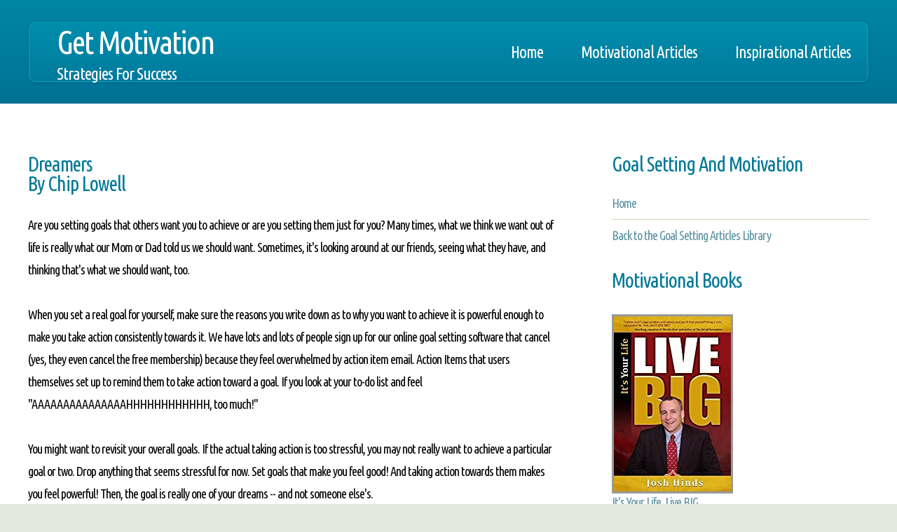

--- FILE ---
content_type: text/html
request_url: https://www.getmotivation.com/goals/goals_clowelldream.html
body_size: 3235
content:
<!DOCTYPE HTML>

<html>
	<head>
		<title> Dreamers By Chip Lowell | Goal Setting advice from Get Motivation </title>
		<meta name="description" content="Are you setting goals that others want you to achieve or are you setting them just for you? Here is advice on how to set goals that you can be proud of." />
		
		<meta charset="utf-8" />
		<meta name="viewport" content="width=device-width, initial-scale=1" />
		<!--[if lte IE 8]><script src="../assets/js/ie/html5shiv.js"></script><![endif]-->
		<link rel="stylesheet" href="../assets/css/main.css" />
		<!--[if lte IE 9]><link rel="stylesheet" href="../assets/css/ie9.css" /><![endif]-->
			
		<!-- Google tag (gtag.js) -->
<script async src="https://www.googletagmanager.com/gtag/js?id=G-L130LF1WVZ"></script>
<script>
  window.dataLayer = window.dataLayer || [];
  function gtag(){dataLayer.push(arguments);}
  gtag('js', new Date());

  gtag('config', 'G-L130LF1WVZ');
</script>
	</head>
	<body>
		<div id="page-wrapper">
			<div id="header-wrapper">
				<div class="container">
					<div class="row">
						<div class="12u">

							<header id="header">
			<h1 style=" margin-top:-14px;font-size:46px; text-transform:capitalize;"><a href="https://www.getmotivation.com" id="logo">Get Motivation <h2 class="men">
			Strategies for Success</h2></h1>
								<nav id="nav">
									<a href="https://www.getmotivation.com">Home</a>
									<a href="https://www.getmotivation.com/motivationblog/">Motivational Articles</a>
									<a href="https://www.getmotivation.com/jhblog/">Inspirational Articles</a>
									
								</nav>
							</header>

						</div>
					</div>
				</div>
			</div>
			<div id="main">
				<div class="container">
					<div class="row main-row">
						<div class="8u 12u(mobile)">

							<section class="left-content">
								<h2> Dreamers <br /> By Chip Lowell</h2>
								<p>
Are you setting goals that others want you to achieve or are you setting
them just for you? Many times, what we think we want out of life is
really what our Mom or Dad told us we should want. Sometimes, it's
looking around at our friends, seeing what they have, and thinking
that's what we should want, too.<br />
<br />
When you set a real goal for yourself, make sure the reasons you write
down as to why you want to achieve it is powerful enough to make you
take action consistently towards it. We have lots and lots of people
sign up for our online goal setting software that cancel (yes, they
even cancel the free membership) because they feel overwhelmed by
action item email. Action Items that users themselves set up to remind
them to take action toward a goal. If you look at your to-do list
and feel &quot;AAAAAAAAAAAAAAAHHHHHHHHHHHH, too much!&quot;<br />
<br />
You might want to revisit your overall goals. If the actual taking action
is too stressful, you may not really want to achieve a particular
goal or two. Drop anything that seems stressful for now. Set goals
that make you feel good! And taking action towards them makes you
feel powerful! Then, the goal is really one of your dreams -- and
not someone else's.
<br />
<br />
Have a great Day! <br />
Chip Lowell <br />
___________<br />
By Chip Lowell, creator of MyMotivator helps you achieve your goals with powerful and easy web based Goal Setting software -- Sign up and start taking action today!

</p>

<br /><br />
								  
								</p>
								
								
									<hr>
								
							<h3>	Motivational Newsletter ... </h3>

<p>If you enjoyed the article above -- Don't miss out on our newsletter. Each issue includes the same high quality advice from leaders in the area of motivation and personal development -- like the article you just read... Sign up now:

<script type="text/javascript" src="//forms.aweber.com/form/72/781859872.js"></script>
								
								
						</p>
								
							</section>

						</div>
						<div class="4u 12u(mobile)">

							<section>
							
							<h2>Goal Setting And Motivation</h2>
							
							
							<ul class="link-list">
							  <li><a href="https://www.getmotivation.com">Home</a></li>
							  <li><a href="https://www.getmotivation.com/goals/goals_main.html">Back to the Goal Setting Articles Library</a></li>
							  
								</ul>
								
								<br>
								
								<section>
							<h2>Motivational Books</h2>
							<ul class="big-image-list">
							  
							  <li>
									
									<a href="https://www.amazon.com/gp/product/193787902X?ie=UTF8&linkCode=ll1&tag=themotivationame&linkId=82524825adc06cad748574ec3f938f83&language=en_US&ref_=as_li_ss_tl" target="_blank"><img style="width:auto;border:#999999 solid 3px;" src="../images/q1.jpg" alt="" class="left"></a>
									<li style="margin-top:-33px;">
									<a  href="https://www.amazon.com/gp/product/193787902X?ie=UTF8&linkCode=ll1&tag=themotivationame&linkId=82524825adc06cad748574ec3f938f83&language=en_US&ref_=as_li_ss_tl" target="_blank">It's Your Life, Live BIG</a></li>
									<p style="margin-top:-42px;">By Josh Hinds</p>
									</li>
									<li>
									<a  href="https://www.amazon.com/gp/product/B00CPVF9M6?ie=UTF8&amp=&amp=&amp=&amp=&amp=&amp=&linkCode=ll1&tag=themotivationame&linkId=9aa7186c6a8bedeb3fc8016eda4be044&language=en_US&ref_=as_li_ss_tl" target="_blank"><img style="width:auto;border:#999999 solid 3px;" src="../images/q.jpg" alt="" class="left"></a>
									
									<li style="margin-top:-33px;"><a href="https://www.amazon.com/gp/product/B00CPVF9M6?ie=UTF8&amp=&amp=&amp=&amp=&amp=&amp=&linkCode=ll1&tag=themotivationame&linkId=9aa7186c6a8bedeb3fc8016eda4be044&language=en_US&ref_=as_li_ss_tl" target="_blank">Motivational Quotes for Living BIG</a></li>
									<p style="margin-top:-42px;">By Josh Hinds</p>
									</li>
							</ul>
						
								</section>
								
							
							<!-- COMMENTED OUT
							
							<h2>Who are you guys?</h2>
								<ul class="big-image-list">
									<li>
										<a href="#"><img src="images/pic3.jpg" alt="" class="left" /></a>
										<h3>Magna Gravida Dolore</h3>
										<p>Varius nibh. Suspendisse vitae magna eget et amet mollis justo
										facilisis amet quis consectetur in, sollicitudin vitae justo. Cras
										Maecenas eu arcu purus, phasellus fermentum elit.</p>
									</li>
									
									
								</ul>
							</section>  END COMMENTED OUT -->

					
<section>
  
  <!-- COMMENTED OUT
  
								<h2>How about some links?</h2>
								<div>
									<div class="row">
										<div class="6u 12u(mobile)">
											<ul class="link-list">
												<li><a href="#">Sed neque nisi consequat</a></li>
												<li><a href="#">Dapibus sed mattis blandit</a></li>
												
											</ul>
										</div>
										<div class="6u 12u(mobile)">
											<ul class="link-list">
												<li><a href="#">Quis accumsan lorem</a></li>
												<li><a href="#">Sed neque nisi consequat</a></li>
											
											</ul>
										</div>
									</div>
								</div>
							</section>
							
							END COMMENTED OUT -->

						</div>
					</div>
				</div>
			</div>
			<div id="footer-wrapper">
				<div class="container">
					<div class="row">
						<div class="8u 12u(mobile)">

							<section>
							  
							 <h2>Menu</h2>
								<div>
									<div class="row">
										<div class="3u 12u(mobile)">
											<ul class="link-list">
											  <li><a href="https://www.getmotivation.com/motivationblog/">Motivational Articles</a></li>
												<li><a href="https://www.getmotivation.com/contact.html">Contact Us</a></li>
											</ul>
										</div>
										
										 <div class="3u 12u(mobile)">
											<ul class="link-list">
											  
											  <!-- COMMENTED OUT
											  
											  <li><a href="#">Quis accumsan lorem</a></li>
												<li><a href="#">Sed neque nisi consequat</a></li>
												<li><a href="#">Eget et amet consequat</a></li>
												<li><a href="#">Dapibus sed mattis blandit</a></li>
												<li><a href="#">Vitae magna sed dolore</a></li>
												
												-->
												
											</ul>
										</div>
										<div class="3u 12u(mobile)">
											<ul class="link-list">
											
											<!-- COMMENTED OUT
											  
											  <li><a href="#">Sed neque nisi consequat</a></li>
												<li><a href="#">Dapibus sed mattis blandit</a></li>
												<li><a href="#">Quis accumsan lorem</a></li>
												<li><a href="#">Suspendisse varius ipsum</a></li>
												<li><a href="#">Eget et amet consequat</a></li>
												
												-->
												
										</ul>
										</div>
										<div class="3u 12u(mobile)">
											<ul class="link-list">
											  
											  <!-- COMMENTED OUT
											  
											  <li><a href="#">Quis accumsan lorem</a></li>
												<li><a href="#">Sed neque nisi consequat</a></li>
												<li><a href="#">Eget et amet consequat</a></li>
												<li><a href="#">Dapibus sed mattis blandit</a></li>
												<li><a href="#">Vitae magna sed dolore</a></li>
												
												-->
												
											</ul>
										</div>
									</div>
								</div>
							</section>
							
							

						</div>
						<div class="4u 12u(mobile)">

							<section>
									<h2>Contact Info</h2>
								<p><img  style="width:85px;border:#999999 solid 3px;" src="../images/Josh.jpg" alt="Josh Hinds" class="left" />
										<h4> </h4>
										<p>Bio: Josh Hinds is an inspirational author and entrepreneur. He is the author of 'Why Perfect Timing is a Myth', and 'It's Your Life, LIVE BIG!', as well as the publisher of GetMotivation.com</p>
										<h4>Let's Connect...</h4>
										<ul class="link-list">
									<li style="border:none;">E-mail <a href="mailto:sayhi@getmotivation.com?subject=I_was_on_your_website">Josh Hinds</a></li>
									
					<li style="border:none;"><a href="https://twitter.com/joshhinds" target="_blank">on Twitter</a></li>
									<li style="border:none;"><a href="https://www.facebook.com/joshshinds" target="_blank">on Facebook</a></li>
									<li style="border:none;"><a href="https://www.linkedin.com/in/joshhinds" target="_blank">on LinkedIn</a></li></p>
										
								 <!-- COMMENTED OUT
									
								<footer class="controls">
									<a href="#" class="button">Oh, please continue ....</a>
								
									-->
									
								</footer>
							</section>

						</div>
					</div>
					<div class="row">
						<div class="12u">

							<div id="copyright">
									&copy;  All rights reserved - Motivation Point, GetMotivation.com |&nbsp;&nbsp;&nbsp;<a href="mailto:sayhi@getmotivation.com?subject=web site enquiry">e-mail</a> | &nbsp;&nbsp;&nbsp;<a href="https://www.getmotivation.com/sitemap.html"> Sitemap </a>
							</div>

						</div>
					</div>
				</div>
			</div>
		</div>

		<!-- Scripts -->
			<script src="../assets/js/jquery.min.js"></script>
			<script src="../assets/js/skel.min.js"></script>
			<script src="../assets/js/skel-viewport.min.js"></script>
			<script src="../assets/js/util.js"></script>
			<!--[if lte IE 8]><script src="../assets/js/ie/respond.min.js"></script><![endif]-->
			<script src="../assets/js/main.js"></script>

	</body>
</html>